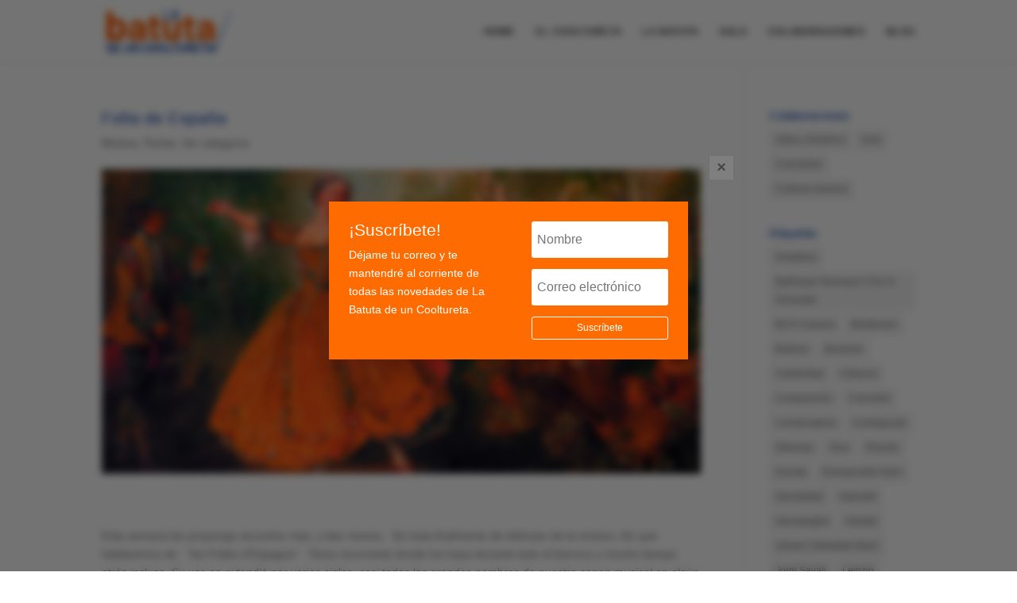

--- FILE ---
content_type: text/html; charset=UTF-8
request_url: https://labatutadeuncooltureta.com/tag/mer-hahn-en-neue-oberkee/
body_size: 13476
content:
<!DOCTYPE html>
<html lang="es">
<head>
	<meta charset="UTF-8" />
<meta http-equiv="X-UA-Compatible" content="IE=edge">
	<link rel="pingback" href="https://labatutadeuncooltureta.com/xmlrpc.php" />

	<script type="text/javascript">
		document.documentElement.className = 'js';
	</script>
	
	<script>var et_site_url='https://labatutadeuncooltureta.com';var et_post_id='0';function et_core_page_resource_fallback(a,b){"undefined"===typeof b&&(b=a.sheet.cssRules&&0===a.sheet.cssRules.length);b&&(a.onerror=null,a.onload=null,a.href?a.href=et_site_url+"/?et_core_page_resource="+a.id+et_post_id:a.src&&(a.src=et_site_url+"/?et_core_page_resource="+a.id+et_post_id))}
</script><title>Mer hahn en neue Oberkee | La batuta de un cooltureta</title>
<script id="diviarea-loader">window.DiviPopupData=window.DiviAreaConfig={"zIndex":1000000,"animateSpeed":400,"triggerClassPrefix":"show-popup-","idAttrib":"data-popup","modalIndicatorClass":"is-modal","blockingIndicatorClass":"is-blocking","defaultShowCloseButton":true,"withCloseClass":"with-close","noCloseClass":"no-close","triggerCloseClass":"close","singletonClass":"single","darkModeClass":"dark","noShadowClass":"no-shadow","altCloseClass":"close-alt","popupSelector":".et_pb_section.popup","initializeOnEvent":"et_pb_after_init_modules","popupWrapperClass":"area-outer-wrap","fullHeightClass":"full-height","openPopupClass":"da-overlay-visible","overlayClass":"da-overlay","exitIndicatorClass":"on-exit","hoverTriggerClass":"on-hover","clickTriggerClass":"on-click","onExitDelay":2000,"notMobileClass":"not-mobile","notTabletClass":"not-tablet","notDesktopClass":"not-desktop","baseContext":"body","activePopupClass":"is-open","closeButtonClass":"da-close","withLoaderClass":"with-loader","debug":false,"ajaxUrl":"https:\/\/labatutadeuncooltureta.com\/wp-admin\/admin-ajax.php","sys":[]};var divimode_loader=function(){"use strict";!function(t){t.DiviArea=t.DiviPopup={loaded:!1};var n=t.DiviArea,i=n.Hooks={},o={};function r(t,n,i){var r,e,c;if("string"==typeof t)if(o[t]){if(n)if((r=o[t])&&i)for(c=r.length;c--;)(e=r[c]).callback===n&&e.context===i&&(r[c]=!1);else for(c=r.length;c--;)r[c].callback===n&&(r[c]=!1)}else o[t]=[]}function e(t,n,i,r){if("string"==typeof t){var e={callback:n,priority:i,context:r},c=o[t];c?(c.push(e),c=function(t){var n,i,o,r,e=t.length;for(r=1;r<e;r++)for(n=t[r],i=r;i>0;i--)(o=t[i-1]).priority>n.priority&&(t[i]=o,t[i-1]=n);return t}(c)):c=[e],o[t]=c}}function c(t,n,i){"string"==typeof n&&(n=[n]);var r,e,c=[];for(r=0;r<n.length;r++)Array.prototype.push.apply(c,o[n[r]]);for(e=0;e<c.length;e++){var a=void 0;c[e]&&"function"==typeof c[e].callback&&("filter"===t?void 0!==(a=c[e].callback.apply(c[e].context,i))&&(i[0]=a):c[e].callback.apply(c[e].context,i))}if("filter"===t)return i[0]}i.silent=function(){return i},n.removeFilter=i.removeFilter=function(t,n){r(t,n)},n.removeAction=i.removeAction=function(t,n){r(t,n)},n.applyFilters=i.applyFilters=function(t){for(var n=[],i=arguments.length-1;i-- >0;)n[i]=arguments[i+1];return c("filter",t,n)},n.doAction=i.doAction=function(t){for(var n=[],i=arguments.length-1;i-- >0;)n[i]=arguments[i+1];c("action",t,n)},n.addFilter=i.addFilter=function(n,i,o,r){e(n,i,parseInt(o||10,10),r||t)},n.addAction=i.addAction=function(n,i,o,r){e(n,i,parseInt(o||10,10),r||t)},n.addActionOnce=i.addActionOnce=function(n,i,o,c){e(n,i,parseInt(o||10,10),c||t),e(n,(function(){r(n,i)}),1+parseInt(o||10,10),c||t)}}(window);return{}}();
</script><meta name='robots' content='max-image-preview:large' />
<link rel='dns-prefetch' href='//maps.googleapis.com' />
<link rel='dns-prefetch' href='//meet.jit.si' />
<link rel='dns-prefetch' href='//fonts.googleapis.com' />
<link rel="alternate" type="application/rss+xml" title="La batuta de un cooltureta &raquo; Feed" href="https://labatutadeuncooltureta.com/feed/" />
<link rel="alternate" type="application/rss+xml" title="La batuta de un cooltureta &raquo; Feed de los comentarios" href="https://labatutadeuncooltureta.com/comments/feed/" />
<link rel="alternate" type="application/rss+xml" title="La batuta de un cooltureta &raquo; Etiqueta Mer hahn en neue Oberkee del feed" href="https://labatutadeuncooltureta.com/tag/mer-hahn-en-neue-oberkee/feed/" />
<script type="text/javascript">
window._wpemojiSettings = {"baseUrl":"https:\/\/s.w.org\/images\/core\/emoji\/14.0.0\/72x72\/","ext":".png","svgUrl":"https:\/\/s.w.org\/images\/core\/emoji\/14.0.0\/svg\/","svgExt":".svg","source":{"concatemoji":"https:\/\/labatutadeuncooltureta.com\/wp-includes\/js\/wp-emoji-release.min.js?ver=6.2.8"}};
/*! This file is auto-generated */
!function(e,a,t){var n,r,o,i=a.createElement("canvas"),p=i.getContext&&i.getContext("2d");function s(e,t){p.clearRect(0,0,i.width,i.height),p.fillText(e,0,0);e=i.toDataURL();return p.clearRect(0,0,i.width,i.height),p.fillText(t,0,0),e===i.toDataURL()}function c(e){var t=a.createElement("script");t.src=e,t.defer=t.type="text/javascript",a.getElementsByTagName("head")[0].appendChild(t)}for(o=Array("flag","emoji"),t.supports={everything:!0,everythingExceptFlag:!0},r=0;r<o.length;r++)t.supports[o[r]]=function(e){if(p&&p.fillText)switch(p.textBaseline="top",p.font="600 32px Arial",e){case"flag":return s("\ud83c\udff3\ufe0f\u200d\u26a7\ufe0f","\ud83c\udff3\ufe0f\u200b\u26a7\ufe0f")?!1:!s("\ud83c\uddfa\ud83c\uddf3","\ud83c\uddfa\u200b\ud83c\uddf3")&&!s("\ud83c\udff4\udb40\udc67\udb40\udc62\udb40\udc65\udb40\udc6e\udb40\udc67\udb40\udc7f","\ud83c\udff4\u200b\udb40\udc67\u200b\udb40\udc62\u200b\udb40\udc65\u200b\udb40\udc6e\u200b\udb40\udc67\u200b\udb40\udc7f");case"emoji":return!s("\ud83e\udef1\ud83c\udffb\u200d\ud83e\udef2\ud83c\udfff","\ud83e\udef1\ud83c\udffb\u200b\ud83e\udef2\ud83c\udfff")}return!1}(o[r]),t.supports.everything=t.supports.everything&&t.supports[o[r]],"flag"!==o[r]&&(t.supports.everythingExceptFlag=t.supports.everythingExceptFlag&&t.supports[o[r]]);t.supports.everythingExceptFlag=t.supports.everythingExceptFlag&&!t.supports.flag,t.DOMReady=!1,t.readyCallback=function(){t.DOMReady=!0},t.supports.everything||(n=function(){t.readyCallback()},a.addEventListener?(a.addEventListener("DOMContentLoaded",n,!1),e.addEventListener("load",n,!1)):(e.attachEvent("onload",n),a.attachEvent("onreadystatechange",function(){"complete"===a.readyState&&t.readyCallback()})),(e=t.source||{}).concatemoji?c(e.concatemoji):e.wpemoji&&e.twemoji&&(c(e.twemoji),c(e.wpemoji)))}(window,document,window._wpemojiSettings);
</script>
<meta content="Divi v.4.4.7" name="generator"/><style type="text/css">
img.wp-smiley,
img.emoji {
	display: inline !important;
	border: none !important;
	box-shadow: none !important;
	height: 1em !important;
	width: 1em !important;
	margin: 0 0.07em !important;
	vertical-align: -0.1em !important;
	background: none !important;
	padding: 0 !important;
}
</style>
	<link rel='stylesheet' id='wp-block-library-css' href='https://labatutadeuncooltureta.com/wp-includes/css/dist/block-library/style.min.css?ver=6.2.8' type='text/css' media='all' />
<link rel='stylesheet' id='classic-theme-styles-css' href='https://labatutadeuncooltureta.com/wp-includes/css/classic-themes.min.css?ver=6.2.8' type='text/css' media='all' />
<style id='global-styles-inline-css' type='text/css'>
body{--wp--preset--color--black: #000000;--wp--preset--color--cyan-bluish-gray: #abb8c3;--wp--preset--color--white: #ffffff;--wp--preset--color--pale-pink: #f78da7;--wp--preset--color--vivid-red: #cf2e2e;--wp--preset--color--luminous-vivid-orange: #ff6900;--wp--preset--color--luminous-vivid-amber: #fcb900;--wp--preset--color--light-green-cyan: #7bdcb5;--wp--preset--color--vivid-green-cyan: #00d084;--wp--preset--color--pale-cyan-blue: #8ed1fc;--wp--preset--color--vivid-cyan-blue: #0693e3;--wp--preset--color--vivid-purple: #9b51e0;--wp--preset--gradient--vivid-cyan-blue-to-vivid-purple: linear-gradient(135deg,rgba(6,147,227,1) 0%,rgb(155,81,224) 100%);--wp--preset--gradient--light-green-cyan-to-vivid-green-cyan: linear-gradient(135deg,rgb(122,220,180) 0%,rgb(0,208,130) 100%);--wp--preset--gradient--luminous-vivid-amber-to-luminous-vivid-orange: linear-gradient(135deg,rgba(252,185,0,1) 0%,rgba(255,105,0,1) 100%);--wp--preset--gradient--luminous-vivid-orange-to-vivid-red: linear-gradient(135deg,rgba(255,105,0,1) 0%,rgb(207,46,46) 100%);--wp--preset--gradient--very-light-gray-to-cyan-bluish-gray: linear-gradient(135deg,rgb(238,238,238) 0%,rgb(169,184,195) 100%);--wp--preset--gradient--cool-to-warm-spectrum: linear-gradient(135deg,rgb(74,234,220) 0%,rgb(151,120,209) 20%,rgb(207,42,186) 40%,rgb(238,44,130) 60%,rgb(251,105,98) 80%,rgb(254,248,76) 100%);--wp--preset--gradient--blush-light-purple: linear-gradient(135deg,rgb(255,206,236) 0%,rgb(152,150,240) 100%);--wp--preset--gradient--blush-bordeaux: linear-gradient(135deg,rgb(254,205,165) 0%,rgb(254,45,45) 50%,rgb(107,0,62) 100%);--wp--preset--gradient--luminous-dusk: linear-gradient(135deg,rgb(255,203,112) 0%,rgb(199,81,192) 50%,rgb(65,88,208) 100%);--wp--preset--gradient--pale-ocean: linear-gradient(135deg,rgb(255,245,203) 0%,rgb(182,227,212) 50%,rgb(51,167,181) 100%);--wp--preset--gradient--electric-grass: linear-gradient(135deg,rgb(202,248,128) 0%,rgb(113,206,126) 100%);--wp--preset--gradient--midnight: linear-gradient(135deg,rgb(2,3,129) 0%,rgb(40,116,252) 100%);--wp--preset--duotone--dark-grayscale: url('#wp-duotone-dark-grayscale');--wp--preset--duotone--grayscale: url('#wp-duotone-grayscale');--wp--preset--duotone--purple-yellow: url('#wp-duotone-purple-yellow');--wp--preset--duotone--blue-red: url('#wp-duotone-blue-red');--wp--preset--duotone--midnight: url('#wp-duotone-midnight');--wp--preset--duotone--magenta-yellow: url('#wp-duotone-magenta-yellow');--wp--preset--duotone--purple-green: url('#wp-duotone-purple-green');--wp--preset--duotone--blue-orange: url('#wp-duotone-blue-orange');--wp--preset--font-size--small: 13px;--wp--preset--font-size--medium: 20px;--wp--preset--font-size--large: 36px;--wp--preset--font-size--x-large: 42px;--wp--preset--spacing--20: 0.44rem;--wp--preset--spacing--30: 0.67rem;--wp--preset--spacing--40: 1rem;--wp--preset--spacing--50: 1.5rem;--wp--preset--spacing--60: 2.25rem;--wp--preset--spacing--70: 3.38rem;--wp--preset--spacing--80: 5.06rem;--wp--preset--shadow--natural: 6px 6px 9px rgba(0, 0, 0, 0.2);--wp--preset--shadow--deep: 12px 12px 50px rgba(0, 0, 0, 0.4);--wp--preset--shadow--sharp: 6px 6px 0px rgba(0, 0, 0, 0.2);--wp--preset--shadow--outlined: 6px 6px 0px -3px rgba(255, 255, 255, 1), 6px 6px rgba(0, 0, 0, 1);--wp--preset--shadow--crisp: 6px 6px 0px rgba(0, 0, 0, 1);}:where(.is-layout-flex){gap: 0.5em;}body .is-layout-flow > .alignleft{float: left;margin-inline-start: 0;margin-inline-end: 2em;}body .is-layout-flow > .alignright{float: right;margin-inline-start: 2em;margin-inline-end: 0;}body .is-layout-flow > .aligncenter{margin-left: auto !important;margin-right: auto !important;}body .is-layout-constrained > .alignleft{float: left;margin-inline-start: 0;margin-inline-end: 2em;}body .is-layout-constrained > .alignright{float: right;margin-inline-start: 2em;margin-inline-end: 0;}body .is-layout-constrained > .aligncenter{margin-left: auto !important;margin-right: auto !important;}body .is-layout-constrained > :where(:not(.alignleft):not(.alignright):not(.alignfull)){max-width: var(--wp--style--global--content-size);margin-left: auto !important;margin-right: auto !important;}body .is-layout-constrained > .alignwide{max-width: var(--wp--style--global--wide-size);}body .is-layout-flex{display: flex;}body .is-layout-flex{flex-wrap: wrap;align-items: center;}body .is-layout-flex > *{margin: 0;}:where(.wp-block-columns.is-layout-flex){gap: 2em;}.has-black-color{color: var(--wp--preset--color--black) !important;}.has-cyan-bluish-gray-color{color: var(--wp--preset--color--cyan-bluish-gray) !important;}.has-white-color{color: var(--wp--preset--color--white) !important;}.has-pale-pink-color{color: var(--wp--preset--color--pale-pink) !important;}.has-vivid-red-color{color: var(--wp--preset--color--vivid-red) !important;}.has-luminous-vivid-orange-color{color: var(--wp--preset--color--luminous-vivid-orange) !important;}.has-luminous-vivid-amber-color{color: var(--wp--preset--color--luminous-vivid-amber) !important;}.has-light-green-cyan-color{color: var(--wp--preset--color--light-green-cyan) !important;}.has-vivid-green-cyan-color{color: var(--wp--preset--color--vivid-green-cyan) !important;}.has-pale-cyan-blue-color{color: var(--wp--preset--color--pale-cyan-blue) !important;}.has-vivid-cyan-blue-color{color: var(--wp--preset--color--vivid-cyan-blue) !important;}.has-vivid-purple-color{color: var(--wp--preset--color--vivid-purple) !important;}.has-black-background-color{background-color: var(--wp--preset--color--black) !important;}.has-cyan-bluish-gray-background-color{background-color: var(--wp--preset--color--cyan-bluish-gray) !important;}.has-white-background-color{background-color: var(--wp--preset--color--white) !important;}.has-pale-pink-background-color{background-color: var(--wp--preset--color--pale-pink) !important;}.has-vivid-red-background-color{background-color: var(--wp--preset--color--vivid-red) !important;}.has-luminous-vivid-orange-background-color{background-color: var(--wp--preset--color--luminous-vivid-orange) !important;}.has-luminous-vivid-amber-background-color{background-color: var(--wp--preset--color--luminous-vivid-amber) !important;}.has-light-green-cyan-background-color{background-color: var(--wp--preset--color--light-green-cyan) !important;}.has-vivid-green-cyan-background-color{background-color: var(--wp--preset--color--vivid-green-cyan) !important;}.has-pale-cyan-blue-background-color{background-color: var(--wp--preset--color--pale-cyan-blue) !important;}.has-vivid-cyan-blue-background-color{background-color: var(--wp--preset--color--vivid-cyan-blue) !important;}.has-vivid-purple-background-color{background-color: var(--wp--preset--color--vivid-purple) !important;}.has-black-border-color{border-color: var(--wp--preset--color--black) !important;}.has-cyan-bluish-gray-border-color{border-color: var(--wp--preset--color--cyan-bluish-gray) !important;}.has-white-border-color{border-color: var(--wp--preset--color--white) !important;}.has-pale-pink-border-color{border-color: var(--wp--preset--color--pale-pink) !important;}.has-vivid-red-border-color{border-color: var(--wp--preset--color--vivid-red) !important;}.has-luminous-vivid-orange-border-color{border-color: var(--wp--preset--color--luminous-vivid-orange) !important;}.has-luminous-vivid-amber-border-color{border-color: var(--wp--preset--color--luminous-vivid-amber) !important;}.has-light-green-cyan-border-color{border-color: var(--wp--preset--color--light-green-cyan) !important;}.has-vivid-green-cyan-border-color{border-color: var(--wp--preset--color--vivid-green-cyan) !important;}.has-pale-cyan-blue-border-color{border-color: var(--wp--preset--color--pale-cyan-blue) !important;}.has-vivid-cyan-blue-border-color{border-color: var(--wp--preset--color--vivid-cyan-blue) !important;}.has-vivid-purple-border-color{border-color: var(--wp--preset--color--vivid-purple) !important;}.has-vivid-cyan-blue-to-vivid-purple-gradient-background{background: var(--wp--preset--gradient--vivid-cyan-blue-to-vivid-purple) !important;}.has-light-green-cyan-to-vivid-green-cyan-gradient-background{background: var(--wp--preset--gradient--light-green-cyan-to-vivid-green-cyan) !important;}.has-luminous-vivid-amber-to-luminous-vivid-orange-gradient-background{background: var(--wp--preset--gradient--luminous-vivid-amber-to-luminous-vivid-orange) !important;}.has-luminous-vivid-orange-to-vivid-red-gradient-background{background: var(--wp--preset--gradient--luminous-vivid-orange-to-vivid-red) !important;}.has-very-light-gray-to-cyan-bluish-gray-gradient-background{background: var(--wp--preset--gradient--very-light-gray-to-cyan-bluish-gray) !important;}.has-cool-to-warm-spectrum-gradient-background{background: var(--wp--preset--gradient--cool-to-warm-spectrum) !important;}.has-blush-light-purple-gradient-background{background: var(--wp--preset--gradient--blush-light-purple) !important;}.has-blush-bordeaux-gradient-background{background: var(--wp--preset--gradient--blush-bordeaux) !important;}.has-luminous-dusk-gradient-background{background: var(--wp--preset--gradient--luminous-dusk) !important;}.has-pale-ocean-gradient-background{background: var(--wp--preset--gradient--pale-ocean) !important;}.has-electric-grass-gradient-background{background: var(--wp--preset--gradient--electric-grass) !important;}.has-midnight-gradient-background{background: var(--wp--preset--gradient--midnight) !important;}.has-small-font-size{font-size: var(--wp--preset--font-size--small) !important;}.has-medium-font-size{font-size: var(--wp--preset--font-size--medium) !important;}.has-large-font-size{font-size: var(--wp--preset--font-size--large) !important;}.has-x-large-font-size{font-size: var(--wp--preset--font-size--x-large) !important;}
.wp-block-navigation a:where(:not(.wp-element-button)){color: inherit;}
:where(.wp-block-columns.is-layout-flex){gap: 2em;}
.wp-block-pullquote{font-size: 1.5em;line-height: 1.6;}
</style>
<link rel='stylesheet' id='contact-form-7-css' href='https://labatutadeuncooltureta.com/wp-content/plugins/contact-form-7/includes/css/styles.css?ver=5.3.2' type='text/css' media='all' />
<link rel='stylesheet' id='owl-carousel-style-css' href='https://labatutadeuncooltureta.com/wp-content/plugins/post-slider-and-carousel/assets/css/owl.carousel.min.css?ver=2.0.6' type='text/css' media='all' />
<link rel='stylesheet' id='psac-public-style-css' href='https://labatutadeuncooltureta.com/wp-content/plugins/post-slider-and-carousel/assets/css/psac-public.css?ver=2.0.6' type='text/css' media='all' />
<link rel='stylesheet' id='css-divi-area-css' href='https://labatutadeuncooltureta.com/wp-content/plugins/popups-for-divi/styles/front.min.css?ver=3.0.5' type='text/css' media='all' />
<style id='css-divi-area-inline-css' type='text/css'>
.et_pb_section.popup{display:none}
</style>
<link rel='stylesheet' id='divi-style-css' href='https://labatutadeuncooltureta.com/wp-content/themes/Divi/style.css?ver=4.4.7' type='text/css' media='all' />
<link rel='stylesheet' id='evcal_google_fonts-css' href='https://fonts.googleapis.com/css?family=Noto+Sans%3A400%2C400italic%2C700%7CMontserrat%3A700%2C800%2C900&#038;subset=latin%2Clatin-ext&#038;ver=4.4' type='text/css' media='all' />
<link rel='stylesheet' id='evcal_cal_default-css' href='//labatutadeuncooltureta.com/wp-content/plugins/eventON/assets/css/eventon_styles.css?ver=4.4' type='text/css' media='all' />
<link rel='stylesheet' id='evo_font_icons-css' href='//labatutadeuncooltureta.com/wp-content/plugins/eventON/assets/fonts/all.css?ver=4.4' type='text/css' media='all' />
<link rel='stylesheet' id='eventon_dynamic_styles-css' href='//labatutadeuncooltureta.com/wp-content/plugins/eventON/assets/css/eventon_dynamic_styles.css?ver=4.4' type='text/css' media='all' />
<link rel='stylesheet' id='dashicons-css' href='https://labatutadeuncooltureta.com/wp-includes/css/dashicons.min.css?ver=6.2.8' type='text/css' media='all' />
<script type='text/javascript' src='https://labatutadeuncooltureta.com/wp-includes/js/jquery/jquery.min.js?ver=3.6.4' id='jquery-core-js'></script>
<script type='text/javascript' src='https://labatutadeuncooltureta.com/wp-includes/js/jquery/jquery-migrate.min.js?ver=3.4.0' id='jquery-migrate-js'></script>
<script type='text/javascript' src='https://labatutadeuncooltureta.com/wp-content/plugins/popups-for-divi/scripts/ie-compat.min.js?ver=3.0.5' id='dap-ie-js'></script>
<script type='text/javascript' src='https://labatutadeuncooltureta.com/wp-content/themes/Divi/core/admin/js/es6-promise.auto.min.js?ver=6.2.8' id='es6-promise-js'></script>
<script type='text/javascript' id='et-core-api-spam-recaptcha-js-extra'>
/* <![CDATA[ */
var et_core_api_spam_recaptcha = {"site_key":"","page_action":{"action":"folia_de_espana"}};
/* ]]> */
</script>
<script type='text/javascript' src='https://labatutadeuncooltureta.com/wp-content/themes/Divi/core/admin/js/recaptcha.js?ver=6.2.8' id='et-core-api-spam-recaptcha-js'></script>
<script type='text/javascript' id='evo-inlinescripts-header-js-after'>
jQuery(document).ready(function($){});
</script>
<link rel="https://api.w.org/" href="https://labatutadeuncooltureta.com/wp-json/" /><link rel="alternate" type="application/json" href="https://labatutadeuncooltureta.com/wp-json/wp/v2/tags/91" /><link rel="EditURI" type="application/rsd+xml" title="RSD" href="https://labatutadeuncooltureta.com/xmlrpc.php?rsd" />
<link rel="wlwmanifest" type="application/wlwmanifest+xml" href="https://labatutadeuncooltureta.com/wp-includes/wlwmanifest.xml" />
<meta name="generator" content="WordPress 6.2.8" />
<meta name="viewport" content="width=device-width, initial-scale=1.0, maximum-scale=1.0, user-scalable=0" /><link rel="shortcut icon" href="" />

<!-- EventON Version -->
<meta name="generator" content="EventON 4.4" />

<link rel="stylesheet" id="et-divi-customizer-global-cached-inline-styles" href="https://labatutadeuncooltureta.com/wp-content/et-cache/global/et-divi-customizer-global-17681291769091.min.css" onerror="et_core_page_resource_fallback(this, true)" onload="et_core_page_resource_fallback(this)" /><link rel="stylesheet" id="et-core-unified-cpt-1165-cached-inline-styles" href="https://labatutadeuncooltureta.com/wp-content/et-cache/1165/et-core-unified-cpt-1165-17681291769091.min.css" onerror="et_core_page_resource_fallback(this, true)" onload="et_core_page_resource_fallback(this)" /></head>
<body class="archive tag tag-mer-hahn-en-neue-oberkee tag-91 et-tb-has-template et-tb-has-footer et_button_left et_pb_button_helper_class et_fixed_nav et_show_nav et_primary_nav_dropdown_animation_fade et_secondary_nav_dropdown_animation_fade et_header_style_left et_cover_background et_pb_gutter osx et_pb_gutters3 et_right_sidebar et_divi_theme et-db et_minified_js et_minified_css">
	<svg xmlns="http://www.w3.org/2000/svg" viewBox="0 0 0 0" width="0" height="0" focusable="false" role="none" style="visibility: hidden; position: absolute; left: -9999px; overflow: hidden;" ><defs><filter id="wp-duotone-dark-grayscale"><feColorMatrix color-interpolation-filters="sRGB" type="matrix" values=" .299 .587 .114 0 0 .299 .587 .114 0 0 .299 .587 .114 0 0 .299 .587 .114 0 0 " /><feComponentTransfer color-interpolation-filters="sRGB" ><feFuncR type="table" tableValues="0 0.49803921568627" /><feFuncG type="table" tableValues="0 0.49803921568627" /><feFuncB type="table" tableValues="0 0.49803921568627" /><feFuncA type="table" tableValues="1 1" /></feComponentTransfer><feComposite in2="SourceGraphic" operator="in" /></filter></defs></svg><svg xmlns="http://www.w3.org/2000/svg" viewBox="0 0 0 0" width="0" height="0" focusable="false" role="none" style="visibility: hidden; position: absolute; left: -9999px; overflow: hidden;" ><defs><filter id="wp-duotone-grayscale"><feColorMatrix color-interpolation-filters="sRGB" type="matrix" values=" .299 .587 .114 0 0 .299 .587 .114 0 0 .299 .587 .114 0 0 .299 .587 .114 0 0 " /><feComponentTransfer color-interpolation-filters="sRGB" ><feFuncR type="table" tableValues="0 1" /><feFuncG type="table" tableValues="0 1" /><feFuncB type="table" tableValues="0 1" /><feFuncA type="table" tableValues="1 1" /></feComponentTransfer><feComposite in2="SourceGraphic" operator="in" /></filter></defs></svg><svg xmlns="http://www.w3.org/2000/svg" viewBox="0 0 0 0" width="0" height="0" focusable="false" role="none" style="visibility: hidden; position: absolute; left: -9999px; overflow: hidden;" ><defs><filter id="wp-duotone-purple-yellow"><feColorMatrix color-interpolation-filters="sRGB" type="matrix" values=" .299 .587 .114 0 0 .299 .587 .114 0 0 .299 .587 .114 0 0 .299 .587 .114 0 0 " /><feComponentTransfer color-interpolation-filters="sRGB" ><feFuncR type="table" tableValues="0.54901960784314 0.98823529411765" /><feFuncG type="table" tableValues="0 1" /><feFuncB type="table" tableValues="0.71764705882353 0.25490196078431" /><feFuncA type="table" tableValues="1 1" /></feComponentTransfer><feComposite in2="SourceGraphic" operator="in" /></filter></defs></svg><svg xmlns="http://www.w3.org/2000/svg" viewBox="0 0 0 0" width="0" height="0" focusable="false" role="none" style="visibility: hidden; position: absolute; left: -9999px; overflow: hidden;" ><defs><filter id="wp-duotone-blue-red"><feColorMatrix color-interpolation-filters="sRGB" type="matrix" values=" .299 .587 .114 0 0 .299 .587 .114 0 0 .299 .587 .114 0 0 .299 .587 .114 0 0 " /><feComponentTransfer color-interpolation-filters="sRGB" ><feFuncR type="table" tableValues="0 1" /><feFuncG type="table" tableValues="0 0.27843137254902" /><feFuncB type="table" tableValues="0.5921568627451 0.27843137254902" /><feFuncA type="table" tableValues="1 1" /></feComponentTransfer><feComposite in2="SourceGraphic" operator="in" /></filter></defs></svg><svg xmlns="http://www.w3.org/2000/svg" viewBox="0 0 0 0" width="0" height="0" focusable="false" role="none" style="visibility: hidden; position: absolute; left: -9999px; overflow: hidden;" ><defs><filter id="wp-duotone-midnight"><feColorMatrix color-interpolation-filters="sRGB" type="matrix" values=" .299 .587 .114 0 0 .299 .587 .114 0 0 .299 .587 .114 0 0 .299 .587 .114 0 0 " /><feComponentTransfer color-interpolation-filters="sRGB" ><feFuncR type="table" tableValues="0 0" /><feFuncG type="table" tableValues="0 0.64705882352941" /><feFuncB type="table" tableValues="0 1" /><feFuncA type="table" tableValues="1 1" /></feComponentTransfer><feComposite in2="SourceGraphic" operator="in" /></filter></defs></svg><svg xmlns="http://www.w3.org/2000/svg" viewBox="0 0 0 0" width="0" height="0" focusable="false" role="none" style="visibility: hidden; position: absolute; left: -9999px; overflow: hidden;" ><defs><filter id="wp-duotone-magenta-yellow"><feColorMatrix color-interpolation-filters="sRGB" type="matrix" values=" .299 .587 .114 0 0 .299 .587 .114 0 0 .299 .587 .114 0 0 .299 .587 .114 0 0 " /><feComponentTransfer color-interpolation-filters="sRGB" ><feFuncR type="table" tableValues="0.78039215686275 1" /><feFuncG type="table" tableValues="0 0.94901960784314" /><feFuncB type="table" tableValues="0.35294117647059 0.47058823529412" /><feFuncA type="table" tableValues="1 1" /></feComponentTransfer><feComposite in2="SourceGraphic" operator="in" /></filter></defs></svg><svg xmlns="http://www.w3.org/2000/svg" viewBox="0 0 0 0" width="0" height="0" focusable="false" role="none" style="visibility: hidden; position: absolute; left: -9999px; overflow: hidden;" ><defs><filter id="wp-duotone-purple-green"><feColorMatrix color-interpolation-filters="sRGB" type="matrix" values=" .299 .587 .114 0 0 .299 .587 .114 0 0 .299 .587 .114 0 0 .299 .587 .114 0 0 " /><feComponentTransfer color-interpolation-filters="sRGB" ><feFuncR type="table" tableValues="0.65098039215686 0.40392156862745" /><feFuncG type="table" tableValues="0 1" /><feFuncB type="table" tableValues="0.44705882352941 0.4" /><feFuncA type="table" tableValues="1 1" /></feComponentTransfer><feComposite in2="SourceGraphic" operator="in" /></filter></defs></svg><svg xmlns="http://www.w3.org/2000/svg" viewBox="0 0 0 0" width="0" height="0" focusable="false" role="none" style="visibility: hidden; position: absolute; left: -9999px; overflow: hidden;" ><defs><filter id="wp-duotone-blue-orange"><feColorMatrix color-interpolation-filters="sRGB" type="matrix" values=" .299 .587 .114 0 0 .299 .587 .114 0 0 .299 .587 .114 0 0 .299 .587 .114 0 0 " /><feComponentTransfer color-interpolation-filters="sRGB" ><feFuncR type="table" tableValues="0.098039215686275 1" /><feFuncG type="table" tableValues="0 0.66274509803922" /><feFuncB type="table" tableValues="0.84705882352941 0.41960784313725" /><feFuncA type="table" tableValues="1 1" /></feComponentTransfer><feComposite in2="SourceGraphic" operator="in" /></filter></defs></svg><div id="page-container">
<div id="et-boc" class="et-boc">
			
		

	<header id="main-header" data-height-onload="66">
		<div class="container clearfix et_menu_container">
					<div class="logo_container">
				<span class="logo_helper"></span>
				<a href="https://labatutadeuncooltureta.com/">
					<img src="https://labatutadeuncooltureta.com/wp-content/uploads/2021/06/logo.jpg" alt="La batuta de un cooltureta" id="logo" data-height-percentage="73" />
				</a>
			</div>
					<div id="et-top-navigation" data-height="66" data-fixed-height="40">
									<nav id="top-menu-nav">
					<ul id="top-menu" class="nav"><li class="menu-item menu-item-type-post_type menu-item-object-page menu-item-home menu-item-753"><a href="https://labatutadeuncooltureta.com/">HOME</a></li>
<li class="menu-item menu-item-type-post_type menu-item-object-page menu-item-752"><a href="https://labatutadeuncooltureta.com/el-cooltureta/">EL COOLTURETA</a></li>
<li class="menu-item menu-item-type-post_type menu-item-object-page menu-item-749"><a href="https://labatutadeuncooltureta.com/la-batuta/">LA BATUTA</a></li>
<li class="menu-item menu-item-type-post_type menu-item-object-aula menu-item-2020"><a href="https://labatutadeuncooltureta.com/aula/la-opera-durante-el-clasicismo/">AULA</a></li>
<li class="menu-item menu-item-type-post_type menu-item-object-page menu-item-1228"><a href="https://labatutadeuncooltureta.com/colaboraciones-home/">COLABORACIONES</a></li>
<li class="menu-item menu-item-type-custom menu-item-object-custom menu-item-1076"><a href="https://labatutadeuncooltureta.com/category/musica/">BLOG</a></li>
</ul>					</nav>
				
				
				
				
				<div id="et_mobile_nav_menu">
				<div class="mobile_nav closed">
					<span class="select_page">Seleccionar página</span>
					<span class="mobile_menu_bar mobile_menu_bar_toggle"></span>
				</div>
			</div>			</div> <!-- #et-top-navigation -->
		</div> <!-- .container -->
		<div class="et_search_outer">
			<div class="container et_search_form_container">
				<form role="search" method="get" class="et-search-form" action="https://labatutadeuncooltureta.com/">
				<input type="search" class="et-search-field" placeholder="Búsqueda &hellip;" value="" name="s" title="Buscar:" />				</form>
				<span class="et_close_search_field"></span>
			</div>
		</div>
	</header> <!-- #main-header -->
<div id="et-main-area">
	
<div id="main-content">
	<div class="container">
		<div id="content-area" class="clearfix">
			<div id="left-area">
		
					<article id="post-698" class="et_pb_post post-698 post type-post status-publish format-standard has-post-thumbnail hentry category-musica category-perlas category-sin-categoria tag-trio-sonata-in-d-minor tag-cancionero-de-palacio tag-choeur-de-chambre-de-namur tag-folia tag-folia-de-rodrigo-martinez tag-folie-despagne tag-hesperion-xxi tag-johann-sebastian-bach tag-jordi-savall tag-leipzig tag-leonardo-garcia-alarcon tag-maestro tag-mer-hahn-en-neue-oberkee tag-musica tag-rv-63 tag-savall tag-unser-trefflicher tag-vivaldi">
                                            
                                            											<h2 class="entry-title"><a href="https://labatutadeuncooltureta.com/2017/09/25/folia-de-espana/">Folía de España</a></h2>
					
					<p class="post-meta"><a href="https://labatutadeuncooltureta.com/category/musica/" rel="category tag">Música</a>, <a href="https://labatutadeuncooltureta.com/category/perlas/" rel="category tag">Perlas</a>, <a href="https://labatutadeuncooltureta.com/category/sin-categoria/" rel="category tag">Sin categoría</a></p>							<a class="entry-featured-image-url" href="https://labatutadeuncooltureta.com/2017/09/25/folia-de-espana/">
								<img src="https://labatutadeuncooltureta.com/wp-content/uploads/2017/09/Marie-Anne-Cupis-opt-1080x550.jpg" alt="Folía de España" class="" width='1080' height='675' srcset="https://labatutadeuncooltureta.com/wp-content/uploads/2017/09/Marie-Anne-Cupis-opt-1080x550.jpg 1080w, https://labatutadeuncooltureta.com/wp-content/uploads/2017/09/Marie-Anne-Cupis-opt-980x449.jpg 980w, https://labatutadeuncooltureta.com/wp-content/uploads/2017/09/Marie-Anne-Cupis-opt-480x220.jpg 480w" sizes="(min-width: 0px) and (max-width: 480px) 480px, (min-width: 481px) and (max-width: 980px) 980px, (min-width: 981px) 1080px, 100vw" />							</a>
					<p>&nbsp;</p>
<p>Esta semana les propongo escuchar más, y leer menos.  Se trata finalmente de disfrutar de la música. Así que hablaremos de   “les Folies d&#8217;Espagne” . Tema recurrente donde los haya durante todo el barroco y mucho tiempo atrás incluso. Su uso se extendió por varios siglos, casi todos los grandes nombres de nuestro canon musical en algún momento trabajaron con este tema.  La folia es el soporte armónico y melódico de maravillosas obras que en las más variadas presentaciones  han ido mostrando la maleabilidad de este tema.</p>
<p> <a href="https://labatutadeuncooltureta.com/2017/09/25/folia-de-espana/#more-698" class="more-link"><span aria-label="Sigue leyendo Folía de España">(más&hellip;)</span></a></p>
				
				
				

					</article> <!-- .et_pb_post -->
			<div class="pagination clearfix">
	<div class="alignleft"></div>
	<div class="alignright"></div>
</div>			</div> <!-- #left-area -->

				<div id="sidebar">
		<div id="tag_cloud-3" class="et_pb_widget widget_tag_cloud"><h4 class="widgettitle">Colaboraciones</h4><div class="tagcloud"><a href="https://labatutadeuncooltureta.com/etiquetas/artes-y-destinos/" class="tag-cloud-link tag-link-131 tag-link-position-1" style="font-size: 18.89932885906pt;" aria-label="Artes y Destinos (28 elementos)">Artes y Destinos</a>
<a href="https://labatutadeuncooltureta.com/etiquetas/aula/" class="tag-cloud-link tag-link-194 tag-link-position-2" style="font-size: 8pt;" aria-label="Aula (1 elemento)">Aula</a>
<a href="https://labatutadeuncooltureta.com/etiquetas/conciertos/" class="tag-cloud-link tag-link-226 tag-link-position-3" style="font-size: 8pt;" aria-label="Conciertos (1 elemento)">Conciertos</a>
<a href="https://labatutadeuncooltureta.com/etiquetas/cultural-resuena/" class="tag-cloud-link tag-link-129 tag-link-position-4" style="font-size: 22pt;" aria-label="Cultural resuena (61 elementos)">Cultural resuena</a></div>
</div> <!-- end .et_pb_widget --><div id="tag_cloud-2" class="et_pb_widget widget_tag_cloud"><h4 class="widgettitle">Etiquetas</h4><div class="tagcloud"><a href="https://labatutadeuncooltureta.com/tag/amadeus/" class="tag-cloud-link tag-link-15 tag-link-position-1" style="font-size: 10.678260869565pt;" aria-label="Amadeus (4 elementos)">Amadeus</a>
<a href="https://labatutadeuncooltureta.com/tag/balthasar-neumann-chor-orchester/" class="tag-cloud-link tag-link-286 tag-link-position-2" style="font-size: 8pt;" aria-label="Balthasar Neumann Chor &amp; Orchester (2 elementos)">Balthasar Neumann Chor &amp; Orchester</a>
<a href="https://labatutadeuncooltureta.com/tag/bcn-classics/" class="tag-cloud-link tag-link-177 tag-link-position-3" style="font-size: 14.817391304348pt;" aria-label="BCN Classics (10 elementos)">BCN Classics</a>
<a href="https://labatutadeuncooltureta.com/tag/beethoven/" class="tag-cloud-link tag-link-24 tag-link-position-4" style="font-size: 17.130434782609pt;" aria-label="Beethoven (16 elementos)">Beethoven</a>
<a href="https://labatutadeuncooltureta.com/tag/brahms/" class="tag-cloud-link tag-link-138 tag-link-position-5" style="font-size: 12.504347826087pt;" aria-label="Brahms (6 elementos)">Brahms</a>
<a href="https://labatutadeuncooltureta.com/tag/bruckner/" class="tag-cloud-link tag-link-324 tag-link-position-6" style="font-size: 9.4608695652174pt;" aria-label="Bruckner (3 elementos)">Bruckner</a>
<a href="https://labatutadeuncooltureta.com/tag/celebridad/" class="tag-cloud-link tag-link-28 tag-link-position-7" style="font-size: 16.521739130435pt;" aria-label="Celebridad (14 elementos)">Celebridad</a>
<a href="https://labatutadeuncooltureta.com/tag/clasicos/" class="tag-cloud-link tag-link-31 tag-link-position-8" style="font-size: 18.469565217391pt;" aria-label="Clásicos (21 elementos)">Clásicos</a>
<a href="https://labatutadeuncooltureta.com/tag/composicion/" class="tag-cloud-link tag-link-32 tag-link-position-9" style="font-size: 15.669565217391pt;" aria-label="Composición (12 elementos)">Composición</a>
<a href="https://labatutadeuncooltureta.com/tag/concierto/" class="tag-cloud-link tag-link-34 tag-link-position-10" style="font-size: 17.130434782609pt;" aria-label="Concierto (16 elementos)">Concierto</a>
<a href="https://labatutadeuncooltureta.com/tag/conservatorio/" class="tag-cloud-link tag-link-36 tag-link-position-11" style="font-size: 10.678260869565pt;" aria-label="Conservatorio (4 elementos)">Conservatorio</a>
<a href="https://labatutadeuncooltureta.com/tag/contrapunto/" class="tag-cloud-link tag-link-37 tag-link-position-12" style="font-size: 9.4608695652174pt;" aria-label="Contrapunto (3 elementos)">Contrapunto</a>
<a href="https://labatutadeuncooltureta.com/tag/debussy/" class="tag-cloud-link tag-link-193 tag-link-position-13" style="font-size: 8pt;" aria-label="Debussy (2 elementos)">Debussy</a>
<a href="https://labatutadeuncooltureta.com/tag/dios/" class="tag-cloud-link tag-link-41 tag-link-position-14" style="font-size: 9.4608695652174pt;" aria-label="Dios (3 elementos)">Dios</a>
<a href="https://labatutadeuncooltureta.com/tag/director/" class="tag-cloud-link tag-link-42 tag-link-position-15" style="font-size: 13.721739130435pt;" aria-label="Director (8 elementos)">Director</a>
<a href="https://labatutadeuncooltureta.com/tag/dvorak/" class="tag-cloud-link tag-link-190 tag-link-position-16" style="font-size: 9.4608695652174pt;" aria-label="Dvorak (3 elementos)">Dvorak</a>
<a href="https://labatutadeuncooltureta.com/tag/emmanuelle-haim/" class="tag-cloud-link tag-link-330 tag-link-position-17" style="font-size: 8pt;" aria-label="Emmanuelle Haïm (2 elementos)">Emmanuelle Haïm</a>
<a href="https://labatutadeuncooltureta.com/tag/genialidad/" class="tag-cloud-link tag-link-58 tag-link-position-18" style="font-size: 18.713043478261pt;" aria-label="Genialidad (22 elementos)">Genialidad</a>
<a href="https://labatutadeuncooltureta.com/tag/haendel/" class="tag-cloud-link tag-link-62 tag-link-position-19" style="font-size: 9.4608695652174pt;" aria-label="Haendel (3 elementos)">Haendel</a>
<a href="https://labatutadeuncooltureta.com/tag/herreweghe/" class="tag-cloud-link tag-link-178 tag-link-position-20" style="font-size: 10.678260869565pt;" aria-label="Herreweghe (4 elementos)">Herreweghe</a>
<a href="https://labatutadeuncooltureta.com/tag/handel/" class="tag-cloud-link tag-link-309 tag-link-position-21" style="font-size: 11.652173913043pt;" aria-label="Händel (5 elementos)">Händel</a>
<a href="https://labatutadeuncooltureta.com/tag/johann-sebastian-bach/" class="tag-cloud-link tag-link-74 tag-link-position-22" style="font-size: 16.521739130435pt;" aria-label="Johann Sebastian Bach (14 elementos)">Johann Sebastian Bach</a>
<a href="https://labatutadeuncooltureta.com/tag/jordi-savall/" class="tag-cloud-link tag-link-76 tag-link-position-23" style="font-size: 10.678260869565pt;" aria-label="Jordi Savall (4 elementos)">Jordi Savall</a>
<a href="https://labatutadeuncooltureta.com/tag/leipzig/" class="tag-cloud-link tag-link-77 tag-link-position-24" style="font-size: 10.678260869565pt;" aria-label="Leipzig (4 elementos)">Leipzig</a>
<a href="https://labatutadeuncooltureta.com/tag/maestro/" class="tag-cloud-link tag-link-81 tag-link-position-25" style="font-size: 14.330434782609pt;" aria-label="Maestro (9 elementos)">Maestro</a>
<a href="https://labatutadeuncooltureta.com/tag/mahler/" class="tag-cloud-link tag-link-164 tag-link-position-26" style="font-size: 11.652173913043pt;" aria-label="Mahler (5 elementos)">Mahler</a>
<a href="https://labatutadeuncooltureta.com/tag/mozart/" class="tag-cloud-link tag-link-92 tag-link-position-27" style="font-size: 14.817391304348pt;" aria-label="Mozart (10 elementos)">Mozart</a>
<a href="https://labatutadeuncooltureta.com/tag/musicaeterna/" class="tag-cloud-link tag-link-231 tag-link-position-28" style="font-size: 9.4608695652174pt;" aria-label="musicAeterna (3 elementos)">musicAeterna</a>
<a href="https://labatutadeuncooltureta.com/tag/musica/" class="tag-cloud-link tag-link-87 tag-link-position-29" style="font-size: 18.95652173913pt;" aria-label="Música (23 elementos)">Música</a>
<a href="https://labatutadeuncooltureta.com/tag/musica-clasica/" class="tag-cloud-link tag-link-88 tag-link-position-30" style="font-size: 19.321739130435pt;" aria-label="música clásica (25 elementos)">música clásica</a>
<a href="https://labatutadeuncooltureta.com/tag/musicos/" class="tag-cloud-link tag-link-90 tag-link-position-31" style="font-size: 17.982608695652pt;" aria-label="Músicos (19 elementos)">Músicos</a>
<a href="https://labatutadeuncooltureta.com/tag/orchestre-des-champs-elysees/" class="tag-cloud-link tag-link-180 tag-link-position-32" style="font-size: 11.652173913043pt;" aria-label="Orchestre des Champs Élysées (5 elementos)">Orchestre des Champs Élysées</a>
<a href="https://labatutadeuncooltureta.com/tag/palau-100/" class="tag-cloud-link tag-link-264 tag-link-position-33" style="font-size: 10.678260869565pt;" aria-label="Palau 100 (4 elementos)">Palau 100</a>
<a href="https://labatutadeuncooltureta.com/tag/palau-de-la-musica/" class="tag-cloud-link tag-link-140 tag-link-position-34" style="font-size: 22pt;" aria-label="Palau de la Música (42 elementos)">Palau de la Música</a>
<a href="https://labatutadeuncooltureta.com/tag/pasion-segun-san-mateo/" class="tag-cloud-link tag-link-152 tag-link-position-35" style="font-size: 9.4608695652174pt;" aria-label="Pasión según San Mateo (3 elementos)">Pasión según San Mateo</a>
<a href="https://labatutadeuncooltureta.com/tag/philharmonia-orchestra/" class="tag-cloud-link tag-link-292 tag-link-position-36" style="font-size: 8pt;" aria-label="Philharmonia Orchestra (2 elementos)">Philharmonia Orchestra</a>
<a href="https://labatutadeuncooltureta.com/tag/pianista/" class="tag-cloud-link tag-link-103 tag-link-position-37" style="font-size: 10.678260869565pt;" aria-label="Pianista (4 elementos)">Pianista</a>
<a href="https://labatutadeuncooltureta.com/tag/piano/" class="tag-cloud-link tag-link-160 tag-link-position-38" style="font-size: 9.4608695652174pt;" aria-label="Piano (3 elementos)">Piano</a>
<a href="https://labatutadeuncooltureta.com/tag/prokofiev/" class="tag-cloud-link tag-link-209 tag-link-position-39" style="font-size: 11.652173913043pt;" aria-label="Prokófiev. (5 elementos)">Prokófiev.</a>
<a href="https://labatutadeuncooltureta.com/tag/richard-strauss/" class="tag-cloud-link tag-link-110 tag-link-position-40" style="font-size: 12.504347826087pt;" aria-label="Richard Strauss (6 elementos)">Richard Strauss</a>
<a href="https://labatutadeuncooltureta.com/tag/robert-schumann/" class="tag-cloud-link tag-link-250 tag-link-position-41" style="font-size: 9.4608695652174pt;" aria-label="Robert Schumann (3 elementos)">Robert Schumann</a>
<a href="https://labatutadeuncooltureta.com/tag/schubert/" class="tag-cloud-link tag-link-142 tag-link-position-42" style="font-size: 9.4608695652174pt;" aria-label="Schubert (3 elementos)">Schubert</a>
<a href="https://labatutadeuncooltureta.com/tag/teodor-currentzis/" class="tag-cloud-link tag-link-232 tag-link-position-43" style="font-size: 9.4608695652174pt;" aria-label="Teodor Currentzis (3 elementos)">Teodor Currentzis</a>
<a href="https://labatutadeuncooltureta.com/tag/thomas-hengelbrock/" class="tag-cloud-link tag-link-285 tag-link-position-44" style="font-size: 8pt;" aria-label="Thomas Hengelbrock (2 elementos)">Thomas Hengelbrock</a>
<a href="https://labatutadeuncooltureta.com/tag/wagner/" class="tag-cloud-link tag-link-326 tag-link-position-45" style="font-size: 9.4608695652174pt;" aria-label="Wagner (3 elementos)">Wagner</a></div>
</div> <!-- end .et_pb_widget --><div id="archives-2" class="et_pb_widget widget_archive"><h4 class="widgettitle">Archivos</h4>
			<ul>
					<li><a href='https://labatutadeuncooltureta.com/2025/12/'>diciembre 2025</a></li>
	<li><a href='https://labatutadeuncooltureta.com/2025/11/'>noviembre 2025</a></li>
	<li><a href='https://labatutadeuncooltureta.com/2025/10/'>octubre 2025</a></li>
	<li><a href='https://labatutadeuncooltureta.com/2025/05/'>mayo 2025</a></li>
	<li><a href='https://labatutadeuncooltureta.com/2025/04/'>abril 2025</a></li>
	<li><a href='https://labatutadeuncooltureta.com/2025/03/'>marzo 2025</a></li>
	<li><a href='https://labatutadeuncooltureta.com/2025/02/'>febrero 2025</a></li>
	<li><a href='https://labatutadeuncooltureta.com/2025/01/'>enero 2025</a></li>
	<li><a href='https://labatutadeuncooltureta.com/2024/12/'>diciembre 2024</a></li>
	<li><a href='https://labatutadeuncooltureta.com/2024/11/'>noviembre 2024</a></li>
	<li><a href='https://labatutadeuncooltureta.com/2024/06/'>junio 2024</a></li>
	<li><a href='https://labatutadeuncooltureta.com/2024/05/'>mayo 2024</a></li>
	<li><a href='https://labatutadeuncooltureta.com/2024/04/'>abril 2024</a></li>
	<li><a href='https://labatutadeuncooltureta.com/2024/03/'>marzo 2024</a></li>
	<li><a href='https://labatutadeuncooltureta.com/2024/02/'>febrero 2024</a></li>
	<li><a href='https://labatutadeuncooltureta.com/2024/01/'>enero 2024</a></li>
	<li><a href='https://labatutadeuncooltureta.com/2023/12/'>diciembre 2023</a></li>
	<li><a href='https://labatutadeuncooltureta.com/2023/11/'>noviembre 2023</a></li>
	<li><a href='https://labatutadeuncooltureta.com/2023/10/'>octubre 2023</a></li>
	<li><a href='https://labatutadeuncooltureta.com/2023/07/'>julio 2023</a></li>
	<li><a href='https://labatutadeuncooltureta.com/2023/06/'>junio 2023</a></li>
	<li><a href='https://labatutadeuncooltureta.com/2023/05/'>mayo 2023</a></li>
	<li><a href='https://labatutadeuncooltureta.com/2023/04/'>abril 2023</a></li>
	<li><a href='https://labatutadeuncooltureta.com/2023/03/'>marzo 2023</a></li>
	<li><a href='https://labatutadeuncooltureta.com/2023/02/'>febrero 2023</a></li>
	<li><a href='https://labatutadeuncooltureta.com/2023/01/'>enero 2023</a></li>
	<li><a href='https://labatutadeuncooltureta.com/2022/12/'>diciembre 2022</a></li>
	<li><a href='https://labatutadeuncooltureta.com/2022/11/'>noviembre 2022</a></li>
	<li><a href='https://labatutadeuncooltureta.com/2022/10/'>octubre 2022</a></li>
	<li><a href='https://labatutadeuncooltureta.com/2022/08/'>agosto 2022</a></li>
	<li><a href='https://labatutadeuncooltureta.com/2022/07/'>julio 2022</a></li>
	<li><a href='https://labatutadeuncooltureta.com/2022/05/'>mayo 2022</a></li>
	<li><a href='https://labatutadeuncooltureta.com/2022/04/'>abril 2022</a></li>
	<li><a href='https://labatutadeuncooltureta.com/2022/03/'>marzo 2022</a></li>
	<li><a href='https://labatutadeuncooltureta.com/2022/02/'>febrero 2022</a></li>
	<li><a href='https://labatutadeuncooltureta.com/2021/12/'>diciembre 2021</a></li>
	<li><a href='https://labatutadeuncooltureta.com/2020/10/'>octubre 2020</a></li>
	<li><a href='https://labatutadeuncooltureta.com/2017/09/'>septiembre 2017</a></li>
	<li><a href='https://labatutadeuncooltureta.com/2017/08/'>agosto 2017</a></li>
	<li><a href='https://labatutadeuncooltureta.com/2016/09/'>septiembre 2016</a></li>
	<li><a href='https://labatutadeuncooltureta.com/2016/03/'>marzo 2016</a></li>
	<li><a href='https://labatutadeuncooltureta.com/2016/01/'>enero 2016</a></li>
	<li><a href='https://labatutadeuncooltureta.com/2015/12/'>diciembre 2015</a></li>
	<li><a href='https://labatutadeuncooltureta.com/2015/11/'>noviembre 2015</a></li>
	<li><a href='https://labatutadeuncooltureta.com/2015/07/'>julio 2015</a></li>
	<li><a href='https://labatutadeuncooltureta.com/2015/06/'>junio 2015</a></li>
	<li><a href='https://labatutadeuncooltureta.com/2015/05/'>mayo 2015</a></li>
	<li><a href='https://labatutadeuncooltureta.com/2015/04/'>abril 2015</a></li>
	<li><a href='https://labatutadeuncooltureta.com/2015/01/'>enero 2015</a></li>
	<li><a href='https://labatutadeuncooltureta.com/2014/12/'>diciembre 2014</a></li>
	<li><a href='https://labatutadeuncooltureta.com/2014/11/'>noviembre 2014</a></li>
	<li><a href='https://labatutadeuncooltureta.com/2014/10/'>octubre 2014</a></li>
	<li><a href='https://labatutadeuncooltureta.com/2014/09/'>septiembre 2014</a></li>
			</ul>

			</div> <!-- end .et_pb_widget --><div id="categories-2" class="et_pb_widget widget_categories"><h4 class="widgettitle">Categorías</h4>
			<ul>
					<li class="cat-item cat-item-2"><a href="https://labatutadeuncooltureta.com/category/conciertos/">Conciertos</a>
</li>
	<li class="cat-item cat-item-174"><a href="https://labatutadeuncooltureta.com/category/critica-musical/">Crítica musical</a>
</li>
	<li class="cat-item cat-item-161"><a href="https://labatutadeuncooltureta.com/category/criticas/">Críticas</a>
</li>
	<li class="cat-item cat-item-3"><a href="https://labatutadeuncooltureta.com/category/cuentos/">Cuentos</a>
</li>
	<li class="cat-item cat-item-4"><a href="https://labatutadeuncooltureta.com/category/direccion-de-orquesta/">Dirección de Orquesta</a>
</li>
	<li class="cat-item cat-item-5"><a href="https://labatutadeuncooltureta.com/category/gewandhausorchester/">Gewandhausorchester</a>
</li>
	<li class="cat-item cat-item-6"><a href="https://labatutadeuncooltureta.com/category/musica/">Música</a>
</li>
	<li class="cat-item cat-item-7"><a href="https://labatutadeuncooltureta.com/category/musica-clasica/">Música Clásica</a>
</li>
	<li class="cat-item cat-item-8"><a href="https://labatutadeuncooltureta.com/category/perlas/">Perlas</a>
</li>
	<li class="cat-item cat-item-256"><a href="https://labatutadeuncooltureta.com/category/podcast/">Podcast</a>
</li>
	<li class="cat-item cat-item-9"><a href="https://labatutadeuncooltureta.com/category/reflexiones/">Reflexiones</a>
</li>
	<li class="cat-item cat-item-10"><a href="https://labatutadeuncooltureta.com/category/sin-categoria/">Sin categoría</a>
</li>
	<li class="cat-item cat-item-1"><a href="https://labatutadeuncooltureta.com/category/uncategorized/">Uncategorized</a>
</li>
	<li class="cat-item cat-item-145"><a href="https://labatutadeuncooltureta.com/category/videos/">Vídeos</a>
</li>
			</ul>

			</div> <!-- end .et_pb_widget -->	</div> <!-- end #sidebar -->
		</div> <!-- #content-area -->
	</div> <!-- .container -->
</div> <!-- #main-content -->

	<footer class="et-l et-l--footer">
			<div class="et_builder_inner_content et_pb_gutters3">
		<div class="et_pb_section et_pb_section_0_tb_footer et_pb_with_background et_section_regular" >
				
				
				
				
					<div class="et_pb_row et_pb_row_0_tb_footer">
				<div class="et_pb_column et_pb_column_4_4 et_pb_column_0_tb_footer  et_pb_css_mix_blend_mode_passthrough et-last-child">
				
				
				<div class="et_pb_module et_pb_signup_0_tb_footer et_pb_newsletter_layout_left_right et_pb_newsletter et_pb_subscribe clearfix  et_pb_text_align_left et_pb_bg_layout_dark et_pb_newsletter_description_no_content">
				
				
				<div class="et_pb_newsletter_description"><h2 class="et_pb_module_header">¡Suscríbete!</h2><div>
<p>Déjame tu correo y te mantendré al corriente de todas las novedades de La Batuta de un Cooltureta.</p>
</div></div>
				
				<div class="et_pb_newsletter_form">
					<form method="post">
						<div class="et_pb_newsletter_result et_pb_newsletter_error"></div>
						<div class="et_pb_newsletter_result et_pb_newsletter_success">
							<h2>¡Te has suscrito correctamente!</h2>
						</div>
						<div class="et_pb_newsletter_fields">
							
					<p class="et_pb_newsletter_field et_pb_contact_field_last et_pb_contact_field_last_tablet et_pb_contact_field_last_phone">
						<label class="et_pb_contact_form_label" for="et_pb_signup_firstname" style="display: none;">Nombre</label>
						<input id="et_pb_signup_firstname" class="input" type="text" placeholder="Nombre" name="et_pb_signup_firstname">
					</p>
							
							
					<p class="et_pb_newsletter_field et_pb_contact_field_last et_pb_contact_field_last_tablet et_pb_contact_field_last_phone">
						<label class="et_pb_contact_form_label" for="et_pb_signup_email" style="display: none;">Correo electrónico</label>
						<input id="et_pb_signup_email" class="input" type="text" placeholder="Correo electrónico" name="et_pb_signup_email">
					</p>
							
							
					<p class="et_pb_newsletter_button_wrap">
						<a class="et_pb_newsletter_button et_pb_button" href="#" data-icon="">
							<span class="et_subscribe_loader"></span>
							<span class="et_pb_newsletter_button_text">Suscríbete</span>
						</a>
					</p>
							
						</div>
						
						<input type="hidden" value="mailchimp" name="et_pb_signup_provider" />
						<input type="hidden" value="8b701d929a" name="et_pb_signup_list_id" />
						<input type="hidden" value="Fausbach" name="et_pb_signup_account_name" />
						<input type="hidden" value="true" name="et_pb_signup_ip_address" /><input type="hidden" value="1165" name="et_pb_signup_post_id" />
					</form>
				</div>
			</div>
			</div> <!-- .et_pb_column -->
				
				
			</div> <!-- .et_pb_row --><div class="et_pb_row et_pb_row_1_tb_footer">
				<div class="et_pb_column et_pb_column_1_3 et_pb_column_1_tb_footer  et_pb_css_mix_blend_mode_passthrough">
				
				
				<div class="et_pb_module et_pb_image et_pb_image_0_tb_footer">
				
				
				<span class="et_pb_image_wrap "><img src="https://labatutadeuncooltureta.com/wp-content/uploads/2021/06/pie-e1644147435616.jpg" alt="" title="pie" /></span>
			</div>
			</div> <!-- .et_pb_column --><div class="et_pb_column et_pb_column_1_3 et_pb_column_2_tb_footer  et_pb_css_mix_blend_mode_passthrough">
				
				
				<div class="et_pb_module et_pb_text et_pb_text_0_tb_footer  et_pb_text_align_left et_pb_bg_layout_light">
				
				
				<div class="et_pb_text_inner"><p style="text-align: center;"><span style="color: #ffffff;">Escríbeme:</span><br />
<a href="mailto:hola@labatutadeuncooltureta.com">hola@labatutadeuncooltureta.com</a></p></div>
			</div> <!-- .et_pb_text -->
			</div> <!-- .et_pb_column --><div class="et_pb_column et_pb_column_1_3 et_pb_column_3_tb_footer  et_pb_css_mix_blend_mode_passthrough et-last-child">
				
				
				<div class="et_pb_module et_pb_text et_pb_text_1_tb_footer  et_pb_text_align_left et_pb_bg_layout_light">
				
				
				<div class="et_pb_text_inner"><p style="text-align: center;"><span style="color: #ffffff;">Encuéntrame en redes sociales:</span></p>
<p style="text-align: center;"><span style="color: #ffffff;"><a href="https://twitter.com/labatutadelcool" target="_blank" rel="noopener noreferrer"><img decoding="async" loading="lazy" src="https://labatutadeuncooltureta.com/wp-content/uploads/2021/06/pie-logos-e1644149469441.jpg" width="42" height="49" alt="" class="wp-image-843 alignnone size-full" /></a>   <a href="https://www.instagram.com/batutadeuncooltureta/" target="_blank" rel="noopener noreferrer"><img decoding="async" loading="lazy" src="https://labatutadeuncooltureta.com/wp-content/uploads/2022/02/pie-logos-e1644149542692.jpg" width="42" height="49" alt="" class="wp-image-1187 alignnone size-full" /></a></span></p></div>
			</div> <!-- .et_pb_text -->
			</div> <!-- .et_pb_column -->
				
				
			</div> <!-- .et_pb_row -->
				
				
			</div> <!-- .et_pb_section --><div id="popupsusc" class="et_pb_section et_pb_section_2_tb_footer popup no-shadow et_section_regular" >
				
				
				
				
					<div class="et_pb_row et_pb_row_2_tb_footer">
				<div class="et_pb_column et_pb_column_4_4 et_pb_column_4_tb_footer  et_pb_css_mix_blend_mode_passthrough et-last-child">
				
				
				<div class="et_pb_module et_pb_signup_1_tb_footer et_pb_newsletter_layout_left_right et_pb_newsletter et_pb_subscribe clearfix  et_pb_text_align_left et_pb_bg_layout_dark et_pb_newsletter_description_no_content">
				
				
				<div class="et_pb_newsletter_description"><h2 class="et_pb_module_header">¡Suscríbete!</h2><div>
<p>Déjame tu correo y te mantendré al corriente de todas las novedades de La Batuta de un Cooltureta.</p>
</div></div>
				
				<div class="et_pb_newsletter_form">
					<form method="post">
						<div class="et_pb_newsletter_result et_pb_newsletter_error"></div>
						<div class="et_pb_newsletter_result et_pb_newsletter_success">
							<h2>¡Te has suscrito correctamente!</h2>
						</div>
						<div class="et_pb_newsletter_fields">
							
					<p class="et_pb_newsletter_field et_pb_contact_field_last et_pb_contact_field_last_tablet et_pb_contact_field_last_phone">
						<label class="et_pb_contact_form_label" for="et_pb_signup_firstname" style="display: none;">Nombre</label>
						<input id="et_pb_signup_firstname" class="input" type="text" placeholder="Nombre" name="et_pb_signup_firstname">
					</p>
							
							
					<p class="et_pb_newsletter_field et_pb_contact_field_last et_pb_contact_field_last_tablet et_pb_contact_field_last_phone">
						<label class="et_pb_contact_form_label" for="et_pb_signup_email" style="display: none;">Correo electrónico</label>
						<input id="et_pb_signup_email" class="input" type="text" placeholder="Correo electrónico" name="et_pb_signup_email">
					</p>
							
							
					<p class="et_pb_newsletter_button_wrap">
						<a class="et_pb_newsletter_button et_pb_button" href="#" data-icon="">
							<span class="et_subscribe_loader"></span>
							<span class="et_pb_newsletter_button_text">Suscríbete</span>
						</a>
					</p>
							
						</div>
						
						<input type="hidden" value="mailchimp" name="et_pb_signup_provider" />
						<input type="hidden" value="8b701d929a" name="et_pb_signup_list_id" />
						<input type="hidden" value="Fausbach" name="et_pb_signup_account_name" />
						<input type="hidden" value="true" name="et_pb_signup_ip_address" /><input type="hidden" value="1165" name="et_pb_signup_post_id" />
					</form>
				</div>
			</div><div class="et_pb_module et_pb_code et_pb_code_0_tb_footer">
				
				
				<div class="et_pb_code_inner"><script>
  window.addEventListener('load', function() {    
    console.log('load');    
    var nameEQ = "popup="; 
    var ca = document.cookie.split(';');
    
    var existelacookie = 'false';
    console.log('existelacookie ', existelacookie);  
    
    for(var i=0;i < ca.length;i++) {
      var c = ca[i]; // wp-settings-time-1=1676487367       
    	while (c.charAt(0)==' ') c = c.substring(1,c.length);
      
      console.log('c ', c);       
      console.log('> ', c.indexOf(nameEQ));  
      
      if (c.indexOf(nameEQ) == 0) {
        existelacookie = 'true';
      } 
    }
    console.log('existelacookie ', existelacookie);
    
    if (existelacookie == 'false') {
      // no existe la cookie, muestra el popup
        var popupId = 'popupsusc';
        DiviArea.show(popupId);
        // y crea la cookie
        document.cookie = "popup=1";
    }
    
});
</script></div>
			</div> <!-- .et_pb_code --><div class="et_pb_module et_pb_code et_pb_code_1_tb_footer">
				
				
				<div class="et_pb_code_inner"><style>
  #popupsusc {background-color: rgba(255,255,255,0) !important;}
</style></div>
			</div> <!-- .et_pb_code -->
			</div> <!-- .et_pb_column -->
				
				
			</div> <!-- .et_pb_row -->
				
				
			</div> <!-- .et_pb_section -->		</div><!-- .et_builder_inner_content -->
	</footer><!-- .et-l -->
	    </div> <!-- #et-main-area -->

			
		</div><!-- #et-boc -->
		</div> <!-- #page-container -->

					<script type="text/javascript" alt='evo_map_styles'>
		/*<![CDATA[*/
		var gmapstyles = 'default';
		/* ]]> */
		</script>		
		<div class='evo_elms'><em class='evo_tooltip_box'></em></div><!-- Global site tag (gtag.js) - Google Analytics -->
<script async src="https://www.googletagmanager.com/gtag/js?id=G-8NZQ3QE94C"></script>
<script>
  window.dataLayer = window.dataLayer || [];
  function gtag(){dataLayer.push(arguments);}
  gtag('js', new Date());

  gtag('config', 'G-8NZQ3QE94C');
</script><div id='evo_global_data' data-d='{"calendars":[]}'></div><div id='evo_lightboxes' class='evo_lightboxes' style='display:none'>					<div class='evo_lightbox eventcard eventon_events_list' id='' >
						<div class="evo_content_in">													
							<div class="evo_content_inin">
								<div class="evo_lightbox_content">
									<div class='evo_lb_closer'>
										<a class='evolbclose '>X</a>
									</div>
									<div class='evo_lightbox_body eventon_list_event evo_pop_body evcal_eventcard'> </div>
								</div>
							</div>							
						</div>
					</div>
					</div><script type='text/javascript' id='contact-form-7-js-extra'>
/* <![CDATA[ */
var wpcf7 = {"apiSettings":{"root":"https:\/\/labatutadeuncooltureta.com\/wp-json\/contact-form-7\/v1","namespace":"contact-form-7\/v1"}};
/* ]]> */
</script>
<script type='text/javascript' src='https://labatutadeuncooltureta.com/wp-content/plugins/contact-form-7/includes/js/scripts.js?ver=5.3.2' id='contact-form-7-js'></script>
<script type='text/javascript' src='https://labatutadeuncooltureta.com/wp-content/plugins/popups-for-divi/scripts/front.min.js?ver=3.0.5' id='js-divi-area-js'></script>
<script type='text/javascript' id='divi-custom-script-js-extra'>
/* <![CDATA[ */
var DIVI = {"item_count":"%d Item","items_count":"%d Items"};
var et_shortcodes_strings = {"previous":"Anterior","next":"Siguiente"};
var et_pb_custom = {"ajaxurl":"https:\/\/labatutadeuncooltureta.com\/wp-admin\/admin-ajax.php","images_uri":"https:\/\/labatutadeuncooltureta.com\/wp-content\/themes\/Divi\/images","builder_images_uri":"https:\/\/labatutadeuncooltureta.com\/wp-content\/themes\/Divi\/includes\/builder\/images","et_frontend_nonce":"0dd76e874e","subscription_failed":"Por favor, revise los campos a continuaci\u00f3n para asegurarse de que la informaci\u00f3n introducida es correcta.","et_ab_log_nonce":"b0e945aff6","fill_message":"Por favor, rellene los siguientes campos:","contact_error_message":"Por favor, arregle los siguientes errores:","invalid":"De correo electr\u00f3nico no v\u00e1lida","captcha":"Captcha","prev":"Anterior","previous":"Anterior","next":"Siguiente","wrong_captcha":"Ha introducido un n\u00famero equivocado de captcha.","wrong_checkbox":"Checkbox","ignore_waypoints":"no","is_divi_theme_used":"1","widget_search_selector":".widget_search","ab_tests":[],"is_ab_testing_active":"","page_id":"698","unique_test_id":"","ab_bounce_rate":"5","is_cache_plugin_active":"no","is_shortcode_tracking":"","tinymce_uri":""}; var et_frontend_scripts = {"builderCssContainerPrefix":"#et-boc","builderCssLayoutPrefix":"#et-boc .et-l"};
var et_pb_box_shadow_elements = [];
var et_pb_motion_elements = {"desktop":[],"tablet":[],"phone":[]};
/* ]]> */
</script>
<script type='text/javascript' src='https://labatutadeuncooltureta.com/wp-content/themes/Divi/js/custom.unified.js?ver=4.4.7' id='divi-custom-script-js'></script>
<script type='text/javascript' src='https://maps.googleapis.com/maps/api/js?ver=1.0' id='evcal_gmaps-js'></script>
<script type='text/javascript' src='//labatutadeuncooltureta.com/wp-content/plugins/eventON/assets/js/maps/eventon_gen_maps.js?ver=4.4' id='eventon_gmaps-js'></script>
<script type='text/javascript' src='//labatutadeuncooltureta.com/wp-content/plugins/eventON/assets/js/eventon_functions.js?ver=4.4' id='evcal_functions-js'></script>
<script type='text/javascript' src='//labatutadeuncooltureta.com/wp-content/plugins/eventON/assets/js/lib/jquery.easing.1.3.js?ver=1.0' id='evcal_easing-js'></script>
<script type='text/javascript' src='https://labatutadeuncooltureta.com/wp-content/plugins/eventON/assets/js/lib/handlebars.js?ver=4.4' id='evo_handlebars-js'></script>
<script type='text/javascript' src='https://meet.jit.si/external_api.js?ver=4.4' id='evo_jitsi-js'></script>
<script type='text/javascript' src='//labatutadeuncooltureta.com/wp-content/plugins/eventON/assets/js/lib/jquery.mobile.min.js?ver=4.4' id='evo_mobile-js'></script>
<script type='text/javascript' src='https://labatutadeuncooltureta.com/wp-content/plugins/eventON/assets/js/lib/moment.min.js?ver=4.4' id='evo_moment-js'></script>
<script type='text/javascript' src='//labatutadeuncooltureta.com/wp-content/plugins/eventON/assets/js/lib/jquery.mousewheel.min.js?ver=4.4' id='evo_mouse-js'></script>
<script type='text/javascript' id='evcal_ajax_handle-js-extra'>
/* <![CDATA[ */
var the_ajax_script = {"ajaxurl":"https:\/\/labatutadeuncooltureta.com\/wp-admin\/admin-ajax.php","rurl":"https:\/\/labatutadeuncooltureta.com\/wp-json\/","postnonce":"70eef18db0","ajax_method":"ajax","evo_v":"4.4"};
var evo_general_params = {"ajaxurl":"https:\/\/labatutadeuncooltureta.com\/wp-admin\/admin-ajax.php","evo_ajax_url":"\/?evo-ajax=%%endpoint%%","ajax_method":"ajax","rest_url":"https:\/\/labatutadeuncooltureta.com\/wp-json\/eventon\/v1\/data?evo-ajax=%%endpoint%%","n":"70eef18db0","evo_v":"4.4","text":[]};
/* ]]> */
</script>
<script type='text/javascript' src='//labatutadeuncooltureta.com/wp-content/plugins/eventON/assets/js/eventon_script.js?ver=4.4' id='evcal_ajax_handle-js'></script>
<script type='text/javascript' src='https://labatutadeuncooltureta.com/wp-content/themes/Divi/core/admin/js/common.js?ver=4.4.7' id='et-core-common-js'></script>
		
			<span class="et_pb_scroll_top et-pb-icon"></span>
	</body>
</html>


--- FILE ---
content_type: text/css
request_url: https://labatutadeuncooltureta.com/wp-content/et-cache/1165/et-core-unified-cpt-1165-17681291769091.min.css
body_size: 197
content:
.et_pb_section_0_tb_footer.et_pb_section{padding-top:0px;padding-bottom:0px;background-color:#062F6E!important}.et_pb_signup_0_tb_footer.et_pb_subscribe{background-color:#fe6b00}.et_pb_signup_1_tb_footer.et_pb_subscribe{background-color:#fe6b00}.et_pb_image_0_tb_footer{text-align:center}.et_pb_section_1_tb_footer{max-width:100%}.et_pb_section_2_tb_footer{max-width:100%}.et_pb_row_2_tb_footer,body #page-container .et-db #et-boc .et-l .et_pb_row_2_tb_footer.et_pb_row,body.et_pb_pagebuilder_layout.single #page-container #et-boc .et-l .et_pb_row_2_tb_footer.et_pb_row,body.et_pb_pagebuilder_layout.single.et_full_width_page #page-container #et-boc .et-l .et_pb_row_2_tb_footer.et_pb_row{max-width:100%}@media only screen and (min-width:981px){.et_pb_section_1_tb_footer{width:50%}.et_pb_section_2_tb_footer{width:50%}}@media only screen and (max-width:980px){.et_pb_image_0_tb_footer{margin-left:auto;margin-right:auto}}@media only screen and (max-width:767px){.et_pb_image_0_tb_footer{margin-left:auto;margin-right:auto}.et_pb_section_1_tb_footer{width:100%}.et_pb_section_2_tb_footer{width:100%}.et_pb_row_2_tb_footer,body #page-container .et-db #et-boc .et-l .et_pb_row_2_tb_footer.et_pb_row,body.et_pb_pagebuilder_layout.single #page-container #et-boc .et-l .et_pb_row_2_tb_footer.et_pb_row,body.et_pb_pagebuilder_layout.single.et_full_width_page #page-container #et-boc .et-l .et_pb_row_2_tb_footer.et_pb_row{width:100%}}